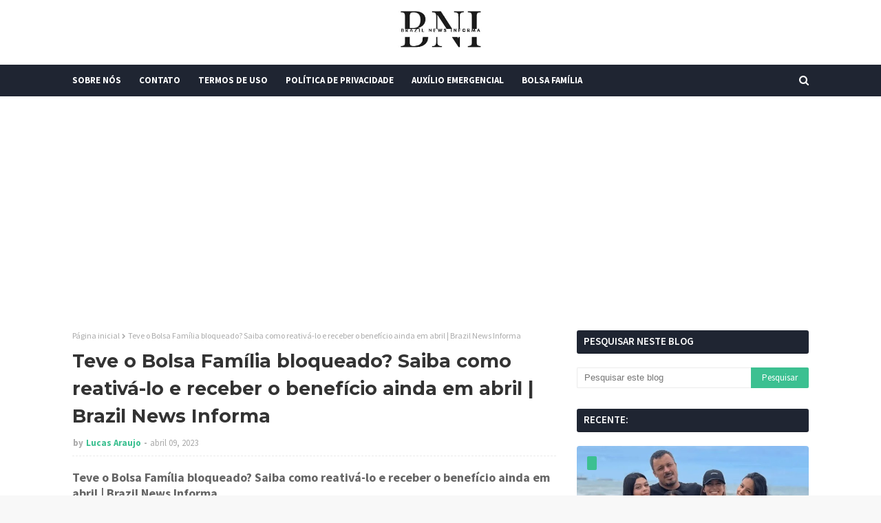

--- FILE ---
content_type: text/html; charset=utf-8
request_url: https://www.google.com/recaptcha/api2/aframe
body_size: 267
content:
<!DOCTYPE HTML><html><head><meta http-equiv="content-type" content="text/html; charset=UTF-8"></head><body><script nonce="DK4XK3wA3YlHixn-fSvYOg">/** Anti-fraud and anti-abuse applications only. See google.com/recaptcha */ try{var clients={'sodar':'https://pagead2.googlesyndication.com/pagead/sodar?'};window.addEventListener("message",function(a){try{if(a.source===window.parent){var b=JSON.parse(a.data);var c=clients[b['id']];if(c){var d=document.createElement('img');d.src=c+b['params']+'&rc='+(localStorage.getItem("rc::a")?sessionStorage.getItem("rc::b"):"");window.document.body.appendChild(d);sessionStorage.setItem("rc::e",parseInt(sessionStorage.getItem("rc::e")||0)+1);localStorage.setItem("rc::h",'1768836332325');}}}catch(b){}});window.parent.postMessage("_grecaptcha_ready", "*");}catch(b){}</script></body></html>

--- FILE ---
content_type: text/javascript; charset=UTF-8
request_url: https://www.brazilnewsinforma.com/feeds/posts/default?max-results=3&start-index=2&alt=json-in-script&callback=jQuery112405061254459613211_1768836330293&_=1768836330294
body_size: 5515
content:
// API callback
jQuery112405061254459613211_1768836330293({"version":"1.0","encoding":"UTF-8","feed":{"xmlns":"http://www.w3.org/2005/Atom","xmlns$openSearch":"http://a9.com/-/spec/opensearchrss/1.0/","xmlns$blogger":"http://schemas.google.com/blogger/2008","xmlns$georss":"http://www.georss.org/georss","xmlns$gd":"http://schemas.google.com/g/2005","xmlns$thr":"http://purl.org/syndication/thread/1.0","id":{"$t":"tag:blogger.com,1999:blog-8555209967912856036"},"updated":{"$t":"2026-01-19T09:53:52.789-03:00"},"category":[{"term":"Vídeos"},{"term":"Crimes"},{"term":"política"},{"term":"Curiosidades"},{"term":"Emprego"},{"term":"Auxílio"},{"term":"Finança"},{"term":"fofoca"},{"term":"INSS"},{"term":"FGTS"},{"term":"Internacional"},{"term":"Caixa Tem"},{"term":"Pis\/Pasep"},{"term":"Saúde"},{"term":"Bolsa Família"},{"term":"Governo"},{"term":"Signos"},{"term":"Finanças"},{"term":"espiritualidade"}],"title":{"type":"text","$t":"Brazil News Informa"},"subtitle":{"type":"html","$t":""},"link":[{"rel":"http://schemas.google.com/g/2005#feed","type":"application/atom+xml","href":"https:\/\/www.brazilnewsinforma.com\/feeds\/posts\/default"},{"rel":"self","type":"application/atom+xml","href":"https:\/\/www.blogger.com\/feeds\/8555209967912856036\/posts\/default?alt=json-in-script\u0026start-index=2\u0026max-results=3"},{"rel":"alternate","type":"text/html","href":"https:\/\/www.brazilnewsinforma.com\/"},{"rel":"hub","href":"http://pubsubhubbub.appspot.com/"},{"rel":"previous","type":"application/atom+xml","href":"https:\/\/www.blogger.com\/feeds\/8555209967912856036\/posts\/default?alt=json-in-script\u0026start-index=1\u0026max-results=3"},{"rel":"next","type":"application/atom+xml","href":"https:\/\/www.blogger.com\/feeds\/8555209967912856036\/posts\/default?alt=json-in-script\u0026start-index=5\u0026max-results=3"}],"author":[{"name":{"$t":"Lucas Araujo"},"uri":{"$t":"http:\/\/www.blogger.com\/profile\/08765996773555160406"},"email":{"$t":"noreply@blogger.com"},"gd$image":{"rel":"http://schemas.google.com/g/2005#thumbnail","width":"16","height":"16","src":"https:\/\/img1.blogblog.com\/img\/b16-rounded.gif"}}],"generator":{"version":"7.00","uri":"http://www.blogger.com","$t":"Blogger"},"openSearch$totalResults":{"$t":"21993"},"openSearch$startIndex":{"$t":"2"},"openSearch$itemsPerPage":{"$t":"3"},"entry":[{"id":{"$t":"tag:blogger.com,1999:blog-8555209967912856036.post-2853403746921118953"},"published":{"$t":"2026-01-19T01:03:00.003-03:00"},"updated":{"$t":"2026-01-19T01:04:26.072-03:00"},"title":{"type":"text","$t":"Esposa de Pedro quebra o silêncio sobre traição e se irrita com exposição feita pelo marido  | Brazil News Informa"},"content":{"type":"html","$t":"\u003Ch2 style=\"text-align: left;\"\u003EEsposa de Pedro quebra o silêncio sobre traição e se irrita com exposição feita pelo marido\u0026nbsp; | Brazil News Informa\u003C\/h2\u003E\u003Cdiv class=\"separator\" style=\"clear: both; text-align: center;\"\u003E\u003Cimg border=\"0\" data-original-height=\"750\" data-original-width=\"1200\" height=\"200\" src=\"https:\/\/blogger.googleusercontent.com\/img\/b\/R29vZ2xl\/AVvXsEg_G_JVb9APccGXH7TPqeGWW5-ddH1voYG-voVyklSoEoRwIWO45Q4mTp1A2h2smimr8_tNY1aJwdqRx-9vWZDlaTKHQYuVtgBq6pYDNRRV26Ptmgv5LfV9ixoigzAbjIx15z38jIyQLYGkYs44qymzIKKUmtNjeayrYPQFnddzxo2MmDZstsGN-gzIaYU\/s320\/esposa-falou-pela-primeira-vez-3099450-article.webp\" width=\"320\" \/\u003E\u003C\/div\u003E\u003Cdiv\u003E\u003Cbr \/\u003E\u003C\/div\u003E\u003Cspan\u003E\u003Ca name='more'\u003E\u003C\/a\u003E\u003C\/span\u003E\u003Cdiv\u003E\u003Cscript async=\"\" crossorigin=\"anonymous\" src=\"https:\/\/pagead2.googlesyndication.com\/pagead\/js\/adsbygoogle.js?client=ca-pub-2324491484900906\"\u003E\u003C\/script\u003E\u003Cbr \/\u003E\u003Cdiv\u003ERayne Luiza diz que episódio foi superado no início do namoro e afirma que não faria sentido usar o reality como estratégia\u003C\/div\u003E\u003Cdiv\u003E\u003Cbr \/\u003E\u003C\/div\u003E\u003Cdiv\u003EFora da casa do BBB 26, Rayne Luiza, esposa de Pedro, decidiu se manifestar pela primeira vez após a repercussão de comentários envolvendo a vida pessoal do casal. Em vídeo publicado nas redes sociais, ela falou sobre a traição mencionada repetidamente pelo brother no programa e negou que o assunto faça parte de qualquer estratégia combinada.\u003C\/div\u003E\u003Cdiv\u003E\u003Cbr \/\u003E\u003C\/div\u003E\u003Cdiv\u003EDesde o início do reality, Pedro tem citado diversas vezes que traiu a esposa no passado e que foi perdoado. A insistência no tema chamou a atenção do público e de outros participantes. Segundo Rayne, o episódio aconteceu no começo do relacionamento e já havia sido resolvido antes da entrada dele no BBB.\u003C\/div\u003E\u003Cscript async=\"\" crossorigin=\"anonymous\" src=\"https:\/\/pagead2.googlesyndication.com\/pagead\/js\/adsbygoogle.js?client=ca-pub-2324491484900906\"\u003E\u003C\/script\u003E\u003Cbr \/\u003E\u003Cscript\u003E\n     **(adsbygoogle = window.adsbygoogle || \\[]).push({});**\n\n\u003C\/script\u003E\u003Cdiv\u003E\u003Cbr \/\u003E\u003C\/div\u003E\u003Cdiv\u003E“Isso aconteceu no início do nosso namoro. Não foi combinado, como muitos de vocês estão achando. Não foi jogada de marketing”, afirmou. Ela disse ainda que se surpreendeu com a frequência com que o assunto voltou a ser citado e levantou a hipótese de que o próprio Pedro ainda não tenha elaborado completamente a situação.\u003C\/div\u003E\u003Cdiv\u003E\u003Cbr \/\u003E\u003C\/div\u003E\u003Cdiv\u003ERayne também negou que a exposição da traição tenha como objetivo dar visibilidade a ela fora do programa. Para a esposa do participante, a ideia não faz sentido diante do prêmio em jogo. \"Era um negócio que já tinha sido superado, já tinha sido resolvido, a vida seguiu e isso ainda continua.... Eu não sei se é alguma coisa que tá acontecendo, ou se ele não se perdoou [...] Eu não sei se alguém em sã consciência abriria mão de um prêmio de R$ 6 milhões para ficar deixando a mulher famosa na internet\".\u003C\/div\u003E\u003Cins class=\"adsbygoogle\" data-ad-client=\"ca-pub-2324491484900906\" data-ad-format=\"auto\" data-ad-slot=\"8848240229\" data-full-width-responsive=\"true\" style=\"display: block;\"\u003E\u003C\/ins\u003E\u003Cbr \/\u003E\u003Cscript\u003E\n     **(adsbygoogle = window.adsbygoogle || \\[]).push({});**\n\n\u003C\/script\u003E\u003Cdiv\u003E\u003Cbr \/\u003E\u003C\/div\u003E\u003Cdiv\u003EAlém da polêmica sobre a traição, Rayne comentou boatos que surgiram nas redes sociais questionando sua gravidez. Dentro da casa, Pedro já disse que a filha do casal deve nascer em março e que ele corre o risco de perder o parto caso siga no reality. Diante das dúvidas levantadas por internautas, Rayne afirmou que a gestação é real e falou sobre o impacto emocional das acusações.\u003C\/div\u003E\u003Cdiv\u003E\u003Cbr \/\u003E\u003C\/div\u003E\u003Cdiv\u003E“Tem muita gente falando que eu não estou grávida. A gravidez mexeu muito com a minha autoestima, com meu corpo e com meus hormônios. Eu realmente estou grávida”, disse. Ela contou que tem evitado postar fotos e que pediu até para familiares retirarem imagens publicadas recentemente.\u003C\/div\u003E\u003Cdiv\u003E\u003Cbr \/\u003EO pronunciamento de Rayne Luiza ampliou o debate sobre os limites entre jogo, exposição pessoal e vida fora da casa. Enquanto Pedro segue confinado, as declarações da esposa passaram a repercutir entre fãs do programa e críticos do comportamento do brother no BBB 26.\u003C\/div\u003E\u003Cscript\u003E\n     **(adsbygoogle = window.adsbygoogle || \\[]).push({});**\n\n\u003C\/script\u003E\u003Cblockquote cite=\"https:\/\/www.tiktok.com\/@metropolesoficial\/video\/7596371927070018824\" class=\"tiktok-embed\" data-video-id=\"7596371927070018824\" style=\"max-width: 605px; min-width: 325px;\"\u003E \u003Csection\u003E \u003Ca href=\"https:\/\/www.tiktok.com\/@metropolesoficial?refer=embed\" target=\"_blank\" title=\"@metropolesoficial\"\u003E@metropolesoficial\u003C\/a\u003E \u003Ca href=\"https:\/\/www.tiktok.com\/tag\/rayneluiza?refer=embed\" target=\"_blank\" title=\"rayneluiza\"\u003E#RayneLuiza\u003C\/a\u003E, esposa de \u003Ca href=\"https:\/\/www.tiktok.com\/tag\/pedro?refer=embed\" target=\"_blank\" title=\"pedro\"\u003E#Pedro\u003C\/a\u003E, do \u003Ca href=\"https:\/\/www.tiktok.com\/tag\/bbb26?refer=embed\" target=\"_blank\" title=\"bbb26\"\u003E#BBB26\u003C\/a\u003E, se pronunciou neste sábado (17\/1), sobre as repetidas falas do participante de \u003Ca href=\"https:\/\/www.tiktok.com\/tag\/trai%C3%A7%C3%A3o?refer=embed\" target=\"_blank\" title=\"traição\"\u003E#traição\u003C\/a\u003E. Segundo ela, o caso aconteceu no início do namoro entre os dois. \"Não foi combinado como muitos estão achando, ninguém em sã consciência fica falando isso em rede nacional inúmeras vezes. A pessoa pelo jeito não esqueceu ainda, era uma situação que já havia sido superada\", disse Rayne. \u003Ca href=\"https:\/\/www.tiktok.com\/tag\/entret%C3%AAnews?refer=embed\" target=\"_blank\" title=\"entretênews\"\u003E#EntretêNews\u003C\/a\u003E \u003Ca href=\"https:\/\/www.tiktok.com\/music\/som-original-7596372429515377426?refer=embed\" target=\"_blank\" title=\"♬ som original - Metrópoles Oficial\"\u003E♬ som original - Metrópoles Oficial\u003C\/a\u003E \u003C\/section\u003E \u003C\/blockquote\u003E \u003Cscript async=\"\" src=\"https:\/\/www.tiktok.com\/embed.js\"\u003E\u003C\/script\u003E\u003C\/div\u003E\u003Cdiv\u003E\u003Cbr \/\u003E\u003C\/div\u003E\u003Cdiv\u003EFonte: Macajuba Acontece\u003C\/div\u003E"},"link":[{"rel":"replies","type":"application/atom+xml","href":"https:\/\/www.brazilnewsinforma.com\/feeds\/2853403746921118953\/comments\/default","title":"Postar comentários"},{"rel":"replies","type":"text/html","href":"https:\/\/www.brazilnewsinforma.com\/2026\/01\/esposa-de-pedro-quebra-o-silencio-sobre.html#comment-form","title":"0 Comentários"},{"rel":"edit","type":"application/atom+xml","href":"https:\/\/www.blogger.com\/feeds\/8555209967912856036\/posts\/default\/2853403746921118953"},{"rel":"self","type":"application/atom+xml","href":"https:\/\/www.blogger.com\/feeds\/8555209967912856036\/posts\/default\/2853403746921118953"},{"rel":"alternate","type":"text/html","href":"https:\/\/www.brazilnewsinforma.com\/2026\/01\/esposa-de-pedro-quebra-o-silencio-sobre.html","title":"Esposa de Pedro quebra o silêncio sobre traição e se irrita com exposição feita pelo marido  | Brazil News Informa"}],"author":[{"name":{"$t":"Lucas Araujo"},"uri":{"$t":"http:\/\/www.blogger.com\/profile\/08765996773555160406"},"email":{"$t":"noreply@blogger.com"},"gd$image":{"rel":"http://schemas.google.com/g/2005#thumbnail","width":"16","height":"16","src":"https:\/\/img1.blogblog.com\/img\/b16-rounded.gif"}}],"media$thumbnail":{"xmlns$media":"http://search.yahoo.com/mrss/","url":"https:\/\/blogger.googleusercontent.com\/img\/b\/R29vZ2xl\/AVvXsEg_G_JVb9APccGXH7TPqeGWW5-ddH1voYG-voVyklSoEoRwIWO45Q4mTp1A2h2smimr8_tNY1aJwdqRx-9vWZDlaTKHQYuVtgBq6pYDNRRV26Ptmgv5LfV9ixoigzAbjIx15z38jIyQLYGkYs44qymzIKKUmtNjeayrYPQFnddzxo2MmDZstsGN-gzIaYU\/s72-c\/esposa-falou-pela-primeira-vez-3099450-article.webp","height":"72","width":"72"},"thr$total":{"$t":"0"}},{"id":{"$t":"tag:blogger.com,1999:blog-8555209967912856036.post-616253371077752014"},"published":{"$t":"2026-01-18T01:17:00.003-03:00"},"updated":{"$t":"2026-01-18T01:17:10.191-03:00"},"title":{"type":"text","$t":"Menina que teve carregador de celular cravado na testa recebe alta | Brazil News Informa"},"content":{"type":"html","$t":"\u003Ch2 style=\"text-align: left;\"\u003EMenina que teve carregador de celular cravado na testa recebe alta | Brazil News Informa\u003C\/h2\u003E\u003Cdiv class=\"separator\" style=\"clear: both; text-align: center;\"\u003E\u003Cimg border=\"0\" data-original-height=\"502\" data-original-width=\"900\" height=\"178\" src=\"https:\/\/blogger.googleusercontent.com\/img\/b\/R29vZ2xl\/AVvXsEj6PF2785mqtgDW2jrNnc5P3mPnf_XPRsiT2KI-GuOFmHeZv1VdjbHcEyqaD-bsNPELzAl_6QUuPwAFDyvrOlyWgbSri-dGdByYBeTmQqSUBi_37nvS6_-2ffXZhIuroimesOnaWtCNqemnrzgVICJLERiLPEsy_S0svMfJZrVJoHeRmMKwvexFCZZmV7M\/s320\/2ebc7ff2-bebe-carregador-compressed.webp\" width=\"320\" \/\u003E\u003C\/div\u003E\u003Cspan\u003E\u003Ca name='more'\u003E\u003C\/a\u003E\u003C\/span\u003E\u003Cdiv\u003E\u003Cscript async src=\"https:\/\/pagead2.googlesyndication.com\/pagead\/js\/adsbygoogle.js?client=ca-pub-2324491484900906\"\n     **crossorigin=\"anonymous\"\u003E\u003C\/script\u003E**\n\n\u003C!-- Finance Journal Brazil --\u003E\n\u003Cins class=\"adsbygoogle\"\n     **style=\"display:block\"**\n\n     **data-ad-client=\"ca-pub-2324491484900906\"**\n\n     **data-ad-slot=\"8848240229\"**\n\n     **data-ad-format=\"auto\"**\n\n     **data-full-width-responsive=\"true\"\u003E\u003C\/ins\u003E**\n\n\u003Cscript\u003E\n     **(adsbygoogle = window.adsbygoogle || \\[]).push({});**\n\n\u003C\/script\u003E\u003Cdiv\u003EUma menina de 1 ano precisou passar por cirurgia após cair da cama e ter um carregador de celular cravado na testa. O procedimento foi realizado na última terça-feira (13\/1) em Divinópolis, no Centro-Oeste de Minas Gerais (MG).\u003C\/div\u003E\u003Cdiv\u003E\u003Cbr \/\u003E\u003C\/div\u003E\u003Cdiv\u003EAo Metrópoles, o neurocirurgião Bruno Castro, responsável pelo atendimento, informou que a menina recebeu alta médica na manhã dessa sexta-feira (16\/1). “Ela está em casa se recuperando muito bem e sem sinais de sequelas neurológicas”, informou.\u003C\/div\u003E\u003Cscript async src=\"https:\/\/pagead2.googlesyndication.com\/pagead\/js\/adsbygoogle.js?client=ca-pub-2324491484900906\"\n     **crossorigin=\"anonymous\"\u003E\u003C\/script\u003E**\n\n\u003C!-- Finance Journal Brazil --\u003E\n\u003Cins class=\"adsbygoogle\"\n     **style=\"display:block\"**\n\n     **data-ad-client=\"ca-pub-2324491484900906\"**\n\n     **data-ad-slot=\"8848240229\"**\n\n     **data-ad-format=\"auto\"**\n\n     **data-full-width-responsive=\"true\"\u003E\u003C\/ins\u003E**\n\n\u003Cscript\u003E\n     **(adsbygoogle = window.adsbygoogle || \\[]).push({});**\n\n\u003C\/script\u003E\u003Cdiv\u003E\u003Cbr \/\u003E\u003C\/div\u003E\u003Cdiv\u003ESegundo o médico, a mãe da bebê havia ido ao banheiro no momento do acidente. A criança estava com o carregador na mão quando caiu da cama, e acabou com o objeto cravado na cabeça.\u003C\/div\u003E\u003Cdiv\u003E\u003Cbr \/\u003E\u003C\/div\u003E\u003Cdiv\u003EA criança foi levada para a sala de cirurgia onde passou por procedimentos de limpeza, retirada do objeto, lavagem, fechamento e reconstrução da área atingida.\u003C\/div\u003E\u003C\/div\u003E\u003Cdiv\u003E\u003Cbr \/\u003E\u003C\/div\u003E\u003Cdiv\u003EFonte: Metrópoles\u0026nbsp;\u003C\/div\u003E"},"link":[{"rel":"replies","type":"application/atom+xml","href":"https:\/\/www.brazilnewsinforma.com\/feeds\/616253371077752014\/comments\/default","title":"Postar comentários"},{"rel":"replies","type":"text/html","href":"https:\/\/www.brazilnewsinforma.com\/2026\/01\/menina-que-teve-carregador-de-celular.html#comment-form","title":"0 Comentários"},{"rel":"edit","type":"application/atom+xml","href":"https:\/\/www.blogger.com\/feeds\/8555209967912856036\/posts\/default\/616253371077752014"},{"rel":"self","type":"application/atom+xml","href":"https:\/\/www.blogger.com\/feeds\/8555209967912856036\/posts\/default\/616253371077752014"},{"rel":"alternate","type":"text/html","href":"https:\/\/www.brazilnewsinforma.com\/2026\/01\/menina-que-teve-carregador-de-celular.html","title":"Menina que teve carregador de celular cravado na testa recebe alta | Brazil News Informa"}],"author":[{"name":{"$t":"Lucas Araujo"},"uri":{"$t":"http:\/\/www.blogger.com\/profile\/08765996773555160406"},"email":{"$t":"noreply@blogger.com"},"gd$image":{"rel":"http://schemas.google.com/g/2005#thumbnail","width":"16","height":"16","src":"https:\/\/img1.blogblog.com\/img\/b16-rounded.gif"}}],"media$thumbnail":{"xmlns$media":"http://search.yahoo.com/mrss/","url":"https:\/\/blogger.googleusercontent.com\/img\/b\/R29vZ2xl\/AVvXsEj6PF2785mqtgDW2jrNnc5P3mPnf_XPRsiT2KI-GuOFmHeZv1VdjbHcEyqaD-bsNPELzAl_6QUuPwAFDyvrOlyWgbSri-dGdByYBeTmQqSUBi_37nvS6_-2ffXZhIuroimesOnaWtCNqemnrzgVICJLERiLPEsy_S0svMfJZrVJoHeRmMKwvexFCZZmV7M\/s72-c\/2ebc7ff2-bebe-carregador-compressed.webp","height":"72","width":"72"},"thr$total":{"$t":"0"}},{"id":{"$t":"tag:blogger.com,1999:blog-8555209967912856036.post-7361137312386734267"},"published":{"$t":"2026-01-15T23:56:00.004-03:00"},"updated":{"$t":"2026-01-15T23:56:33.928-03:00"},"title":{"type":"text","$t":"Homem é flagrado ao tentar entrar em presídio com tadalafila, creme de massagem e carta de amor na cueca | Brazil News Informa"},"content":{"type":"html","$t":"\u003Ch2 style=\"text-align: left;\"\u003EHomem é flagrado ao tentar entrar em presídio com tadalafila, creme de massagem e carta de amor na cueca | Brazil News Informa\u003C\/h2\u003E\u003Cdiv class=\"separator\" style=\"clear: both; text-align: center;\"\u003E\u003Cimg border=\"0\" data-original-height=\"675\" data-original-width=\"1200\" height=\"180\" src=\"https:\/\/blogger.googleusercontent.com\/img\/b\/R29vZ2xl\/AVvXsEj0s1UR424S00_8-Kj9t4gcFJHTBQaBcZnTeeGAzrouiSqTRWzPnSCyGr7lKF9WXwdvO7hUMVBoK_X5jSxVg2V19DpLeJTXNG9VKs1QOFT5Jsmv08xudc3ukP9yieASkWp8yhFTtiN-PG45cs7hUQH8E-j14BW6X0CayKO5trkyUhWKds7fTParrmrNT8Q\/s320\/itens-foram-flagrados-por-agentes-durante-a-revista-3093306-article.png\" width=\"320\" \/\u003E\u003C\/div\u003E\u003Cspan\u003E\u003Ca name='more'\u003E\u003C\/a\u003E\u003C\/span\u003E\u003Cdiv\u003E\u003Cbr \/\u003E\u003C\/div\u003E\u003Cdiv\u003E\u003Cdiv\u003EUm homem foi flagrado ao tentar entrar no Conjunto Penal Masculino de Salvador com medicamentos escondidos na cueca. Durante o procedimento de revista, nesta terça-feira (13), agentes identificaram que o homem escondia tadalafila (remédio indicado para disfunção erétil), analgésicos e antibióticos na cueca.\u0026nbsp;\u003C\/div\u003E\u003Cscript async src=\"https:\/\/pagead2.googlesyndication.com\/pagead\/js\/adsbygoogle.js?client=ca-pub-2324491484900906\"\n     crossorigin=\"anonymous\"\u003E\u003C\/script\u003E\n\u003C!-- Finance Journal Brazil --\u003E\n\u003Cins class=\"adsbygoogle\"\n     style=\"display:block\"\n     data-ad-client=\"ca-pub-2324491484900906\"\n     data-ad-slot=\"8848240229\"\n     data-ad-format=\"auto\"\n     data-full-width-responsive=\"true\"\u003E\u003C\/ins\u003E\n\u003Cscript\u003E\n     (adsbygoogle = window.adsbygoogle || []).push({});\n\u003C\/script\u003E\u003Cdiv\u003E\u003Cbr \/\u003E\u003C\/div\u003E\u003Cdiv\u003EO visitante é pai de um detento. Além dos medicamentos, ele escondia um creme para massagem e duas cartas endereçadas ao homem que está preso. Um trecho de uma das cartas diz: \"Meu amor, parabéns\". A outra parece ter sido escrita por um filho ou filha.\u0026nbsp;\u003C\/div\u003E\u003Cdiv\u003E\u003Cbr \/\u003E\u003C\/div\u003E\u003Cdiv\u003EOs itens foram flagrados pelo escâner corporal utilizado pela Secretaria de Administração Penitenciária e Ressocialização (Seap) durante as revistas. As informações foram divulgadas pela pasta estadual.\u0026nbsp;\u003C\/div\u003E\u003Cscript async src=\"https:\/\/pagead2.googlesyndication.com\/pagead\/js\/adsbygoogle.js?client=ca-pub-2324491484900906\"\n     crossorigin=\"anonymous\"\u003E\u003C\/script\u003E\n\u003C!-- Finance Journal Brazil --\u003E\n\u003Cins class=\"adsbygoogle\"\n     style=\"display:block\"\n     data-ad-client=\"ca-pub-2324491484900906\"\n     data-ad-slot=\"8848240229\"\n     data-ad-format=\"auto\"\n     data-full-width-responsive=\"true\"\u003E\u003C\/ins\u003E\n\u003Cscript\u003E\n     (adsbygoogle = window.adsbygoogle || []).push({});\n\u003C\/script\u003E\u003Cdiv\u003E\u003Cbr \/\u003E\u003C\/div\u003E\u003Cdiv\u003EAo ser questionado, o visitante apresentou os itens, que foram apreendidos. A Seap informou que instaurou um Procedimento Administrativo Disciplinar (PAD), que poderá resultar na retirada do homem da lista de visitas.\u003C\/div\u003E\u003Cdiv\u003E\u003Cbr \/\u003E\u003C\/div\u003E\u003Cdiv\u003E\"A Seap reforça que é proibida a entrada de qualquer medicamento nas unidades prisionais do Estado que não esteja devidamente registrado no prontuário do interno e autorizado pelas autoridades competentes\", diz a pasta, em nota.\u0026nbsp;\u003C\/div\u003E\u003C\/div\u003E\u003Cdiv\u003E\u003Cbr \/\u003E\u003C\/div\u003E\u003Cdiv\u003EFonte: Macajuba Acontece\u0026nbsp;\u003C\/div\u003E"},"link":[{"rel":"replies","type":"application/atom+xml","href":"https:\/\/www.brazilnewsinforma.com\/feeds\/7361137312386734267\/comments\/default","title":"Postar comentários"},{"rel":"replies","type":"text/html","href":"https:\/\/www.brazilnewsinforma.com\/2026\/01\/homem-e-flagrado-ao-tentar-entrar-em.html#comment-form","title":"0 Comentários"},{"rel":"edit","type":"application/atom+xml","href":"https:\/\/www.blogger.com\/feeds\/8555209967912856036\/posts\/default\/7361137312386734267"},{"rel":"self","type":"application/atom+xml","href":"https:\/\/www.blogger.com\/feeds\/8555209967912856036\/posts\/default\/7361137312386734267"},{"rel":"alternate","type":"text/html","href":"https:\/\/www.brazilnewsinforma.com\/2026\/01\/homem-e-flagrado-ao-tentar-entrar-em.html","title":"Homem é flagrado ao tentar entrar em presídio com tadalafila, creme de massagem e carta de amor na cueca | Brazil News Informa"}],"author":[{"name":{"$t":"Lucas Araujo"},"uri":{"$t":"http:\/\/www.blogger.com\/profile\/08765996773555160406"},"email":{"$t":"noreply@blogger.com"},"gd$image":{"rel":"http://schemas.google.com/g/2005#thumbnail","width":"16","height":"16","src":"https:\/\/img1.blogblog.com\/img\/b16-rounded.gif"}}],"media$thumbnail":{"xmlns$media":"http://search.yahoo.com/mrss/","url":"https:\/\/blogger.googleusercontent.com\/img\/b\/R29vZ2xl\/AVvXsEj0s1UR424S00_8-Kj9t4gcFJHTBQaBcZnTeeGAzrouiSqTRWzPnSCyGr7lKF9WXwdvO7hUMVBoK_X5jSxVg2V19DpLeJTXNG9VKs1QOFT5Jsmv08xudc3ukP9yieASkWp8yhFTtiN-PG45cs7hUQH8E-j14BW6X0CayKO5trkyUhWKds7fTParrmrNT8Q\/s72-c\/itens-foram-flagrados-por-agentes-durante-a-revista-3093306-article.png","height":"72","width":"72"},"thr$total":{"$t":"0"}}]}});